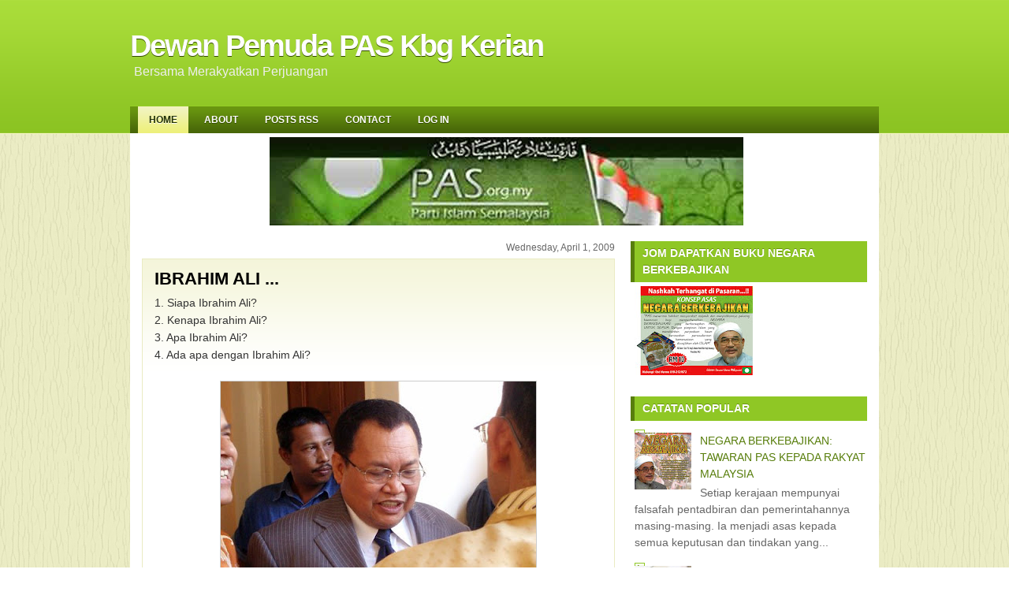

--- FILE ---
content_type: text/html; charset=UTF-8
request_url: https://dp2k3.blogspot.com/2009/04/ibrahim-ali.html
body_size: 12290
content:
<!DOCTYPE html>
<html dir='ltr' xmlns='http://www.w3.org/1999/xhtml' xmlns:b='http://www.google.com/2005/gml/b' xmlns:data='http://www.google.com/2005/gml/data' xmlns:expr='http://www.google.com/2005/gml/expr'>
<head>
<link href='https://www.blogger.com/static/v1/widgets/2944754296-widget_css_bundle.css' rel='stylesheet' type='text/css'/>
<meta content='text/html; charset=UTF-8' http-equiv='Content-Type'/>
<meta content='blogger' name='generator'/>
<link href='https://dp2k3.blogspot.com/favicon.ico' rel='icon' type='image/x-icon'/>
<link href='http://dp2k3.blogspot.com/2009/04/ibrahim-ali.html' rel='canonical'/>
<link rel="alternate" type="application/atom+xml" title="Dewan Pemuda PAS Kbg Kerian - Atom" href="https://dp2k3.blogspot.com/feeds/posts/default" />
<link rel="alternate" type="application/rss+xml" title="Dewan Pemuda PAS Kbg Kerian - RSS" href="https://dp2k3.blogspot.com/feeds/posts/default?alt=rss" />
<link rel="service.post" type="application/atom+xml" title="Dewan Pemuda PAS Kbg Kerian - Atom" href="https://www.blogger.com/feeds/5510332160334509624/posts/default" />

<link rel="alternate" type="application/atom+xml" title="Dewan Pemuda PAS Kbg Kerian - Atom" href="https://dp2k3.blogspot.com/feeds/1705379747521603098/comments/default" />
<!--Can't find substitution for tag [blog.ieCssRetrofitLinks]-->
<link href='https://blogger.googleusercontent.com/img/b/R29vZ2xl/AVvXsEhWNd3xlOXrTJSrcD1L3xRMX2BvJQMkuiEC3rOSKrgOMGT8HSD9e5E0Heiz-3_gcC-zaqj4XKXM22pPoFQpAqdH4nWWLT5VhhJOh0QiTotjbZpWhyphenhyphenyNVHyR2rYVT8ins8p9qom890e1IADA/s400/tun-court4.jpg' rel='image_src'/>
<meta content='http://dp2k3.blogspot.com/2009/04/ibrahim-ali.html' property='og:url'/>
<meta content='IBRAHIM ALI ...' property='og:title'/>
<meta content='1. Siapa Ibrahim Ali? 2. Kenapa Ibrahim Ali? 3. Apa Ibrahim Ali? 4. Ada apa dengan Ibrahim Ali?' property='og:description'/>
<meta content='https://blogger.googleusercontent.com/img/b/R29vZ2xl/AVvXsEhWNd3xlOXrTJSrcD1L3xRMX2BvJQMkuiEC3rOSKrgOMGT8HSD9e5E0Heiz-3_gcC-zaqj4XKXM22pPoFQpAqdH4nWWLT5VhhJOh0QiTotjbZpWhyphenhyphenyNVHyR2rYVT8ins8p9qom890e1IADA/w1200-h630-p-k-no-nu/tun-court4.jpg' property='og:image'/>
<title>Dewan Pemuda PAS Kbg Kerian: IBRAHIM ALI ...</title>
<style id='page-skin-1' type='text/css'><!--
/*
-----------------------------------------------
Blogger Template Style
Name:     Stratie
Website:  http://www.templateparx.com
Date:     January 2010
License:  This free Blogger template is licensed under the Creative Commons Attribution 3.0 License, which permits both personal and commercial use.
However, to satisfy the 'attribution' clause of the license, you are required to keep the footer links intact which provides due credit to its authors. For more specific details about the license, you may visit the URL below:
http://creativecommons.org/licenses/by/3.0/
----------------------------------------------- */
#navbar-iframe {
display: none !important;
}
/* Variable definitions
====================
<Variable name="bgcolor" description="Page Background Color"
type="color" default="#fff">
<Variable name="textcolor" description="Text Color"
type="color" default="#333">
<Variable name="linkcolor" description="Link Color"
type="color" default="#58a">
<Variable name="pagetitlecolor" description="Blog Title Color"
type="color" default="#666">
<Variable name="descriptioncolor" description="Blog Description Color"
type="color" default="#999">
<Variable name="titlecolor" description="Post Title Color"
type="color" default="#c60">
<Variable name="bordercolor" description="Border Color"
type="color" default="#ccc">
<Variable name="sidebarcolor" description="Sidebar Title Color"
type="color" default="#999">
<Variable name="sidebartextcolor" description="Sidebar Text Color"
type="color" default="#666">
<Variable name="visitedlinkcolor" description="Visited Link Color"
type="color" default="#999">
<Variable name="bodyfont" description="Text Font"
type="font" default="normal normal 100% Georgia, Serif">
<Variable name="headerfont" description="Sidebar Title Font"
type="font"
default="normal normal 78% 'Trebuchet MS',Trebuchet,Arial,Verdana,Sans-serif">
<Variable name="pagetitlefont" description="Blog Title Font"
type="font"
default="normal normal 200% Georgia, Serif">
<Variable name="descriptionfont" description="Blog Description Font"
type="font"
default="normal normal 78% 'Trebuchet MS', Trebuchet, Arial, Verdana, Sans-serif">
<Variable name="postfooterfont" description="Post Footer Font"
type="font"
default="normal normal 78% 'Trebuchet MS', Trebuchet, Arial, Verdana, Sans-serif">
<Variable name="startSide" description="Side where text starts in blog language"
type="automatic" default="left">
<Variable name="endSide" description="Side where text ends in blog language"
type="automatic" default="right">
*/
/* Use this with templates/template-twocol.html */
body {
background:url("https://blogger.googleusercontent.com/img/b/R29vZ2xl/AVvXsEistSsa2GiHPGbefRxy6hh5n8KofIQENbri1qJTFei5_9ZZHR9rhfcbMKRhws4LJl2xKEunp95mbqs94nMW_4WJDeZSzaCmlU4ELaAqXJe2zVtQmBqpQu-eu8pUS0HXUuFaTjyk4ck-KQ4C/s1600/background.png") repeat scroll left top transparent;
color:#333333;
font:small arial,helvetica;
margin:-20px 0 0;
text-align:center;
}
a:link {
color:#587E0C;
text-decoration:none;
}
a:visited {
color:#587E0C;
text-decoration:none;
}
a:hover {
color:#333;
text-decoration:underline;
}
a img {
border-width:0;
}
#header-wrapper {
height:190px;
margin-bottom:0;
margin-left:auto;
margin-right:auto;
width:950px;
}
#header-inner {
background-position:center center;
margin-left:auto;
margin-right:auto;
}
#header {
color:#FFFFFF;
text-align:left;
}
#header h1 {
font:bold 38px helvetica,arial;
letter-spacing:-2px;
margin:0;
padding:57px 20px 2px 0;
text-shadow:0 1px 0 #324A01;
text-transform:none;
}
#header a {
color:#FFFFFF;
text-decoration:none;
}
#header a:hover {
color:#FFFFFF;
}
#header .description {
color:#EEEEEE;
font:16px 'arial',Trebuchet,Arial,Verdana,Sans-serif;
letter-spacing:0;
margin:0 5px 5px;
max-width:700px;
padding:0 20px 15px 0;
text-transform:none;
}
#header img {
margin-left:auto;
margin-right:auto;
}
#outer-wrapper {
font:100% arial,helvetica;
margin:0 auto;
text-align:left;
width:950px;
}
#main-wrapper {
float:left;
margin-left:15px;
overflow:hidden;
width:600px;
word-wrap:break-word;
}
#sidebar-wrapper {
float:right;
margin-right:15px;
margin-top:17px;
overflow:hidden;
width:300px;
word-wrap:break-word;
}
h2 {
background:none repeat scroll 0 0 #8FC725;
border-left:5px solid #587E0C;
color:#FFFFFF;
font-family:arial;
font-size:14px;
letter-spacing:0;
margin:0;
padding:5px 0 5px 10px;
text-shadow:0 -1px 0 #6A9412;
text-transform:uppercase;
}
h2.date-header {
background:none repeat scroll 0 0 transparent;
border:medium none;
color:#666666;
font-family:arial;
font-size:12px;
font-weight:normal;
letter-spacing:0;
margin:1.5em 0 0.5em;
padding:0;
text-align:right;
text-shadow:none;
text-transform:none;
}
.post {
background:url("https://blogger.googleusercontent.com/img/b/R29vZ2xl/AVvXsEiTdyC84ZJOpHvTp7kDBmCwkh4uyBh7krXt9KV3zgvTQnQbj76SFmIeRpLV_srgJwXKJyuh0OOGWN14u-NjaxLW3XiPuJDbNoXcz2uqj4dgzkLuUC8ld8krcIb4fvxW6IifFLTCdqU3TbZ-/s1600/post-background.png") repeat-x scroll left top transparent;
border:1px solid #EAEBC3;
margin:0.5em 0 1.5em;
padding:5px 15px 0;
}
.post h3 {
color:#CC6600;
font-size:22px;
font-weight:normal;
line-height:1.4em;
margin:0.25em 0 0;
padding:0 0 4px;
}
.post h3 a, .post h3 a:visited, .post h3 strong {
color:#000000;
display:block;
font-weight:bold;
text-decoration:none;
}
.post h3 strong, .post h3 a:hover {
color:#333333;
}
.post-body {
font-size:14px;
line-height:1.6em;
margin:0 0 0.75em;
}
.post-body blockquote {
line-height:1.3em;
}
.post-footer {
background:none repeat scroll 0 0 #EAEBC3;
border-top:1px solid #587E0C;
color:#666666;
font-family:arial;
font-size:12px;
letter-spacing:0;
margin:0.75em 0;
padding:5px;
text-transform:none;
}
.comment-link {
margin-left:0.6em;
}
.post img, table.tr-caption-container {
border:1px solid #CCCCCC;
padding:0;
}
.tr-caption-container img {
border:medium none;
padding:0;
}
.post blockquote {
font-family:georgia;
font-style:italic;
margin:1em 20px;
}
.post blockquote p {
margin:0.75em 0;
}
#comments h4 {
color:#666666;
font-size:14px;
font-weight:bold;
letter-spacing:0;
line-height:1.4em;
margin:1em 0;
text-transform:none;
}
#comments-block {
line-height:1.6em;
margin:1em 0 1.5em;
}
#comments-block .comment-author {
-moz-background-inline-policy:continuous;
background:none repeat scroll 0 0 #E8DEC4;
border:1px solid #E8DEC4;
font-size:15px;
font-weight:normal;
margin-right:20px;
padding:5px;
}
#comments .blogger-comment-icon, .blogger-comment-icon {
-moz-background-inline-policy:continuous;
background:none repeat scroll 0 0 #E8DEC4;
border-color:#E8DEC4;
border-style:solid;
border-width:2px 1px 1px;
line-height:16px;
padding:5px;
}
#comments-block .comment-body {
border-left:1px solid #E8DEC4;
border-right:1px solid #E8DEC4;
margin-left:0;
margin-right:20px;
padding:7px;
}
#comments-block .comment-footer {
border-bottom:1px solid #E8DEC4;
border-left:1px solid #E8DEC4;
border-right:1px solid #E8DEC4;
font-size:11px;
line-height:1.4em;
margin:-0.25em 20px 2em 0;
padding:5px;
text-transform:none;
}
#comments-block .comment-body p {
margin:0 0 0.75em;
}
.deleted-comment {
color:gray;
font-style:italic;
}
#blog-pager-newer-link {
float:left;
}
#blog-pager-older-link {
float:right;
}
#blog-pager {
text-align:center;
}
.feed-links {
clear:both;
line-height:2.5em;
}
.sidebar {
color:#666666;
font-size:14px;
line-height:1.5em;
}
.sidebar ul {
list-style:none outside none;
margin:0;
padding:0;
}
.sidebar li {
background:url("https://blogger.googleusercontent.com/img/b/R29vZ2xl/AVvXsEgfEO6YDATed4pJ5uk46dBXiD455X4lYKbD4_XMtzX9zECvFhqM78tZ5c5mm1xD__Ti-7eH_xgbhF_L7444FHyj96iQmdt1tzkzY3iRzVhBsBqsCvFNNn0A2EKDstW1aAc5-f3nTNJaXfRq/s1600/bullet.gif") no-repeat scroll left top #FFFFFF;
line-height:1.5em;
margin:0;
padding:0 0 0.25em 19px;
}
.sidebar .widget, .main .widget {
margin:0 0 1.5em;
}
.main .Blog {
border-bottom-width:0;
}
.profile-img {
border:1px solid #CCCCCC;
float:left;
margin:0 5px 5px 0;
padding:4px;
}
.profile-data {
color:#999999;
font:bold 78%/1.6em 'Trebuchet MS',Trebuchet,Arial,Verdana,Sans-serif;
letter-spacing:0.1em;
margin:0;
text-transform:uppercase;
}
.profile-datablock {
margin:0.5em 0;
}
.profile-textblock {
line-height:1.6em;
margin:0.5em 0;
}
.profile-link {
font:78% 'Trebuchet MS',Trebuchet,Arial,Verdana,Sans-serif;
letter-spacing:0.1em;
text-transform:uppercase;
}
#wrapper-bg {
background:url("https://blogger.googleusercontent.com/img/b/R29vZ2xl/AVvXsEgoAdKsu3-xdxOI_cQJDprl8LLbBdcKNKNvgR0svpPg46cR49e7SuoZ-KMFMZjc7ilaR_Fw8W-dPbFjkG5ph7pnI7uoKahHc22xoG2x4SyHy18VZAGrf0wTorVIWaATJjY7ChlxDUeF8EM6/s1600/wrapper-background.png") repeat-x scroll left top transparent;
}
#content-wrapper {
background:none repeat scroll 0 0 #FFFFFF;
}
.topright {
margin:32px 0 0;
text-align:right;
}
.topright a {
color:#4B6B09;
font-family:Arial,Helvetica,sans-serif;
font-size:11px;
font-weight:bold;
text-decoration:none;
text-shadow:0 1px 0 #CEF67A;
text-transform:uppercase;
vertical-align:top;
}
.navcontainer {
background:url("https://blogger.googleusercontent.com/img/b/R29vZ2xl/AVvXsEgSMuZasJ9kM6KC5Z0Zb4K5HKDz0dTZwm1QbPWIJ-CNetr06JYr0jJiRdPC3XUIIUhDvreRMtHawW-mcmi8jdjvm9CQ5_r3YAOo57wCuk-FjjBdz1bcOprYCkigv76vkDlKSxoeg7Bkld-C/s1600/nav-background.png") repeat-x scroll left top transparent;
border-top:1px solid #95CF26;
height:34px;
margin-top:-36px;
padding:0 0 0 10px;
}
#nav {
height:34px;
}
#nav, #nav ul {
line-height:1;
list-style:none outside none;
margin:0;
padding:0;
}
#nav {
margin-bottom:1px;
}
#nav ul {
float:left;
list-style:none outside none;
margin:0;
padding:0;
}
#nav li {
float:left;
list-style:none outside none;
margin:0;
padding:0;
}
#nav ul li {
list-style:none outside none;
margin:0;
padding:0;
}
#nav li a, #nav li a:link {
color:#FFFFFF;
display:block;
font-size:12px;
font-weight:bold;
margin:0 6px 0 0;
padding:11px 14px;
text-decoration:none;
text-shadow:0 1px 0 #324A01;
text-transform:uppercase;
}
#nav li a:hover, #nav li a:active {
background:url("https://blogger.googleusercontent.com/img/b/R29vZ2xl/AVvXsEj1aMnCo9AHj2__56B0YuMsQuWPN4wQr_XvAXUyTV_dnHnJMEhoj3w-tehsDUlC9f4piX2PjS2erURgo6br9a3CNfMHd_hhak3Hvf7S4xCAWfqlSook5qc3UektX76i1xLXPxvysxwHNt6o/s1600/nav-hover.png") repeat-x scroll left top transparent;
color:#223200;
display:block;
text-decoration:none;
text-shadow:0 1px 0 #FFFFFF;
}
#nav li.current-cat a {
background:url("https://blogger.googleusercontent.com/img/b/R29vZ2xl/AVvXsEj1aMnCo9AHj2__56B0YuMsQuWPN4wQr_XvAXUyTV_dnHnJMEhoj3w-tehsDUlC9f4piX2PjS2erURgo6br9a3CNfMHd_hhak3Hvf7S4xCAWfqlSook5qc3UektX76i1xLXPxvysxwHNt6o/s1600/nav-hover.png") repeat-x scroll left top transparent;
color:#223200;
text-shadow:0 1px 0 #FFFFFF;
}
#nav li:hover, #nav li.sfhover {
position:static;
}
.widget-content {
padding-left:5px;
padding-top:5px;
}
#footer {
background:none repeat scroll 0 0 #5C830D;
color:#FFFFFF;
font-size:13px;
padding:22px;
text-align:center;
}
#footer {
background:none repeat scroll 0 0 #5C830D;
color:#FFFFFF;
font-size:12px;
margin-bottom:10px;
padding:9px;
text-align:center;
}
#footer a {
color:#FFFFFF;
}
#footer a:hover {
text-decoration:none;
}
#footer2 {
color:#809752;
font-size:11px;
padding:10px;
text-align:center;
}
#footer2 a {
color:#809752;
text-decoration:none;
}

--></style>
<link href='https://www.blogger.com/dyn-css/authorization.css?targetBlogID=5510332160334509624&amp;zx=e505ea5d-05d5-47c6-8ffd-f68f31ab7775' media='none' onload='if(media!=&#39;all&#39;)media=&#39;all&#39;' rel='stylesheet'/><noscript><link href='https://www.blogger.com/dyn-css/authorization.css?targetBlogID=5510332160334509624&amp;zx=e505ea5d-05d5-47c6-8ffd-f68f31ab7775' rel='stylesheet'/></noscript>
<meta name='google-adsense-platform-account' content='ca-host-pub-1556223355139109'/>
<meta name='google-adsense-platform-domain' content='blogspot.com'/>

</head>
<body>
<div class='navbar section' id='navbar'><div class='widget Navbar' data-version='1' id='Navbar1'><script type="text/javascript">
    function setAttributeOnload(object, attribute, val) {
      if(window.addEventListener) {
        window.addEventListener('load',
          function(){ object[attribute] = val; }, false);
      } else {
        window.attachEvent('onload', function(){ object[attribute] = val; });
      }
    }
  </script>
<div id="navbar-iframe-container"></div>
<script type="text/javascript" src="https://apis.google.com/js/platform.js"></script>
<script type="text/javascript">
      gapi.load("gapi.iframes:gapi.iframes.style.bubble", function() {
        if (gapi.iframes && gapi.iframes.getContext) {
          gapi.iframes.getContext().openChild({
              url: 'https://www.blogger.com/navbar/5510332160334509624?po\x3d1705379747521603098\x26origin\x3dhttps://dp2k3.blogspot.com',
              where: document.getElementById("navbar-iframe-container"),
              id: "navbar-iframe"
          });
        }
      });
    </script><script type="text/javascript">
(function() {
var script = document.createElement('script');
script.type = 'text/javascript';
script.src = '//pagead2.googlesyndication.com/pagead/js/google_top_exp.js';
var head = document.getElementsByTagName('head')[0];
if (head) {
head.appendChild(script);
}})();
</script>
</div></div>
<div id='wrapper-bg'>
<div id='outer-wrapper'><div id='wrap2'>
<!-- skip links for text browsers -->
<span id='skiplinks' style='display:none;'>
<a href='#main'>skip to main </a> |
      <a href='#sidebar'>skip to sidebar</a>
</span>
<div id='header-wrapper'>
<div class='header section' id='header'><div class='widget Header' data-version='1' id='Header1'>
<div id='header-inner'>
<div class='titlewrapper'>
<h1 class='title'>
<a href='https://dp2k3.blogspot.com/'>
Dewan Pemuda PAS Kbg Kerian
</a>
</h1>
</div>
<div class='descriptionwrapper'>
<p class='description'><span>Bersama Merakyatkan Perjuangan</span></p>
</div>
</div>
</div></div>
</div>
<div class='navcontainer'>
<ul id='nav'>
<li class='current-cat'><a Title='Home' href='https://dp2k3.blogspot.com/'>Home</a></li>
<li><a href=''>About</a></li>
<li><a href='https://dp2k3.blogspot.com/feeds/posts/default'>Posts RSS</a>
</li>
<li><a href='mailto:#'>Contact</a></li>
<li><a href="//www.blogger.com/home" title="Log In">Log In</a></li>
</ul>
</div>
<div id='content-wrapper'>
<div id='crosscol-wrapper' style='text-align:center'>
<div class='crosscol section' id='crosscol'><div class='widget Image' data-version='1' id='Image1'>
<div class='widget-content'>
<img alt='' height='112' id='Image1_img' src='https://blogger.googleusercontent.com/img/b/R29vZ2xl/AVvXsEi6OkuTwwBorgUgggWJFh-Q6OV7qlI4n1RfGoC8UyQSrSiXjhorr9PlPP9cZo9yho-z27oYP9imM2jc2uJMsY9-p-nGL6utliFM6N9DaasxqIdulPpWqLZvw2Sh8fame5V0z3h1fPTAthtR/s950/Untitled-1.jpg' width='601'/>
<br/>
</div>
<div class='clear'></div>
</div></div>
</div>
<div id='main-wrapper'>
<div class='main section' id='main'><div class='widget Blog' data-version='1' id='Blog1'>
<div class='blog-posts hfeed'>
<!--Can't find substitution for tag [defaultAdStart]-->
<h2 class='date-header'>Wednesday, April 1, 2009</h2>
<div class='post hentry uncustomized-post-template'>
<a name='1705379747521603098'></a>
<h3 class='post-title entry-title'>
<a href='https://dp2k3.blogspot.com/2009/04/ibrahim-ali.html'>IBRAHIM ALI ...</a>
</h3>
<div class='post-header-line-1'></div>
<div class='post-body entry-content'>
1. Siapa Ibrahim Ali?<br />2. Kenapa Ibrahim Ali?<br />3. Apa Ibrahim Ali?<br />4. Ada apa dengan Ibrahim Ali?<br /><br /><div style="text-align: center;"><a href="https://blogger.googleusercontent.com/img/b/R29vZ2xl/AVvXsEhWNd3xlOXrTJSrcD1L3xRMX2BvJQMkuiEC3rOSKrgOMGT8HSD9e5E0Heiz-3_gcC-zaqj4XKXM22pPoFQpAqdH4nWWLT5VhhJOh0QiTotjbZpWhyphenhyphenyNVHyR2rYVT8ins8p9qom890e1IADA/s1600-h/tun-court4.jpg" onblur="try {parent.deselectBloggerImageGracefully();} catch(e) {}"><img alt="" border="0" id="BLOGGER_PHOTO_ID_5319624830777884578" src="https://blogger.googleusercontent.com/img/b/R29vZ2xl/AVvXsEhWNd3xlOXrTJSrcD1L3xRMX2BvJQMkuiEC3rOSKrgOMGT8HSD9e5E0Heiz-3_gcC-zaqj4XKXM22pPoFQpAqdH4nWWLT5VhhJOh0QiTotjbZpWhyphenhyphenyNVHyR2rYVT8ins8p9qom890e1IADA/s400/tun-court4.jpg" style="cursor: pointer; width: 400px; height: 300px;" /></a><br /></div>
<div style='clear: both;'></div>
</div>
<div class='post-footer'>
<div class='post-footer-line post-footer-line-1'>
<span class='post-author vcard'>
Nukilan dari :
<span class='fn'>.</span>
</span>
<span class='post-timestamp'>
pada
<a class='timestamp-link' href='https://dp2k3.blogspot.com/2009/04/ibrahim-ali.html' rel='bookmark' title='permanent link'><abbr class='published' title='2009-04-01T00:38:00-07:00'>12:38&#8239;AM</abbr></a>
</span>
<span class='reaction-buttons'>
</span>
<span class='star-ratings'>
</span>
<span class='post-comment-link'>
</span>
<span class='post-backlinks post-comment-link'>
</span>
<span class='post-icons'>
<span class='item-control blog-admin pid-1049387791'>
<a href='https://www.blogger.com/post-edit.g?blogID=5510332160334509624&postID=1705379747521603098&from=pencil' title='Edit Post'>
<img alt="" class="icon-action" height="18" src="//www.blogger.com/img/icon18_edit_allbkg.gif" width="18">
</a>
</span>
</span>
</div>
<div class='post-footer-line post-footer-line-2'>
<span class='post-labels'>
Label:
<a href='https://dp2k3.blogspot.com/search/label/derhaka' rel='tag'>derhaka</a>,
<a href='https://dp2k3.blogspot.com/search/label/ibrahim%20ali' rel='tag'>ibrahim ali</a>,
<a href='https://dp2k3.blogspot.com/search/label/PAS' rel='tag'>PAS</a>
</span>
</div>
<div class='post-footer-line post-footer-line-3'>
<span class='post-location'>
</span>
</div>
</div>
</div>
<div class='comments' id='comments'>
<a name='comments'></a>
<h4>
0
pendapat:
        
</h4>
<dl class='avatar-comment-indent' id='comments-block'>
</dl>
<p class='comment-footer'>
<a href='https://www.blogger.com/comment/fullpage/post/5510332160334509624/1705379747521603098' onclick=''>Post a Comment</a>
</p>
<div id='backlinks-container'>
<div id='Blog1_backlinks-container'>
</div>
</div>
</div>
<!--Can't find substitution for tag [adEnd]-->
</div>
<div class='blog-pager' id='blog-pager'>
<span id='blog-pager-newer-link'>
<a class='blog-pager-newer-link' href='https://dp2k3.blogspot.com/2009/04/kami-bersama-mu.html' id='Blog1_blog-pager-newer-link' title='Newer Post'>Newer Post</a>
</span>
<span id='blog-pager-older-link'>
<a class='blog-pager-older-link' href='https://dp2k3.blogspot.com/2009/03/mesyuarat-agung-pemuda-pas-kawasan-kali.html' id='Blog1_blog-pager-older-link' title='Older Post'>Older Post</a>
</span>
<a class='home-link' href='https://dp2k3.blogspot.com/'>Home</a>
</div>
<div class='clear'></div>
</div></div>
</div>
<div id='sidebar-wrapper'>
<div class='sidebar section' id='sidebar'><div class='widget Image' data-version='1' id='Image2'>
<h2>jom dapatkan buku negara berkebajikan</h2>
<div class='widget-content'>
<img alt='jom dapatkan buku negara berkebajikan' height='113' id='Image2_img' src='https://blogger.googleusercontent.com/img/b/R29vZ2xl/AVvXsEhJIKZ2RAYTFBvdLYJdPzpEJn95uu8GYBJfrvJpCNcLLWYem0mtBSLQ_28zyoB26lhJpmA8i7xjtphbzypU5zAGmDX0XSq8gTgr1mEU2ehtp1iRmZfoIsdnMDcZGeF8gc9LnpVPch4dqFR-/s150/negara+berkebajikan+1.jpg' width='150'/>
<br/>
</div>
<div class='clear'></div>
</div><div class='widget PopularPosts' data-version='1' id='PopularPosts1'>
<h2>Catatan Popular</h2>
<div class='widget-content popular-posts'>
<ul>
<li>
<div class='item-content'>
<div class='item-thumbnail'>
<a href='https://dp2k3.blogspot.com/2011/08/negara-berkebajikan-tawaran-pas-kepada.html' target='_blank'>
<img alt='' border='0' src='https://blogger.googleusercontent.com/img/b/R29vZ2xl/AVvXsEjLlZUBAeaU47SnB9JzKXL0zE71QPvX5ibkJr1dFIz_-qy02o25MgAzPmmWg70Vpmugo87EiOj27e221A2ZktUFpblYl4kp0mx_B1tLovZ2hAJmBIGpRTWwLr-B9HY2wYRjNTBa4zV9uhEI/w72-h72-p-k-no-nu/bk_ngrkebajikan_02.jpg'/>
</a>
</div>
<div class='item-title'><a href='https://dp2k3.blogspot.com/2011/08/negara-berkebajikan-tawaran-pas-kepada.html'>NEGARA BERKEBAJIKAN: TAWARAN PAS KEPADA RAKYAT MALAYSIA</a></div>
<div class='item-snippet'> Setiap kerajaan mempunyai falsafah pentadbiran dan pemerintahannya masing-masing. Ia menjadi asas kepada semua keputusan dan tindakan yang...</div>
</div>
<div style='clear: both;'></div>
</li>
<li>
<div class='item-content'>
<div class='item-thumbnail'>
<a href='https://dp2k3.blogspot.com/2011/06/menjawab-kekeliruan-umno-terhadap.html' target='_blank'>
<img alt='' border='0' src='https://blogger.googleusercontent.com/img/b/R29vZ2xl/AVvXsEi0EPa0ikHWRMFEpquqVgHLGMLIj2OtyAoHW0YmpHECLz702DSAUdmOSHtlkbeqTaSEQ2QUF4bcHKSH18UcQp85O0fQkIDhVLhy-w842p4Woa249jKcnRSN4qeCOIs6su7rimOxx-bH9m37/w72-h72-p-k-no-nu/tok+guru.jpg'/>
</a>
</div>
<div class='item-title'><a href='https://dp2k3.blogspot.com/2011/06/menjawab-kekeliruan-umno-terhadap.html'>Menjawab kekeliruan UMNO terhadap perjuangan PAS</a></div>
<div class='item-snippet'>Sesungguhnya Umno menyambung kerja Inggeris, sebab itu mudah bagi dia untuk mempengaruhi rakyat yang sekian lama terdidik secara sekular. Ki...</div>
</div>
<div style='clear: both;'></div>
</li>
<li>
<div class='item-content'>
<div class='item-title'><a href='https://dp2k3.blogspot.com/2011/07/10-soalan-untuk-ketua-polis-negara.html'>10 soalan untuk ketua polis negara</a></div>
<div class='item-snippet'>1.       Nyatakan akta mana yang membolehkan polis menangkap orang yang memakai baju kuning BERSIH. 2.       Apakah ciri-ciri subversif yang...</div>
</div>
<div style='clear: both;'></div>
</li>
<li>
<div class='item-content'>
<div class='item-thumbnail'>
<a href='https://dp2k3.blogspot.com/2009/10/sejadah-berdiri-hahaha.html' target='_blank'>
<img alt='' border='0' src='https://blogger.googleusercontent.com/img/b/R29vZ2xl/AVvXsEhHQpEej-1CrS_f7CzE-TCgProC9yYGoUaidxTEIn9hiKKXFIKVmhEs31L1DhyphenhyphenbRjVRcxvL_Ds8vpquL8fPPaF0-Ry6bGo3QPKXd8ZyFu9yN_sZLOL7MRIBshsouOhLVdPCrHXoA6JEd1sL/w72-h72-p-k-no-nu/berdiri.jpg'/>
</a>
</div>
<div class='item-title'><a href='https://dp2k3.blogspot.com/2009/10/sejadah-berdiri-hahaha.html'>SEJADAH BERDIRI? HAHAHA...</a></div>
<div class='item-snippet'>Diubahsuai dari artikel asal - laman blog Ust. Zaharuddin Abd Rahman Aneh sungguh mentaliti orang melayu. Kalau dulu, telaga hikmat, cincin ...</div>
</div>
<div style='clear: both;'></div>
</li>
<li>
<div class='item-content'>
<div class='item-thumbnail'>
<a href='https://dp2k3.blogspot.com/2011/07/8-tuntutan-bersih-20.html' target='_blank'>
<img alt='' border='0' src='https://blogger.googleusercontent.com/img/b/R29vZ2xl/AVvXsEibNg_eL6YBu3KCoKQ4xXWUl1Misqs5mnaniF7T1jWdKonxTzSYFeyoXdeB5FwcYklxXZdkoatRCN1FpG8YBWBS_42UaTZjWjPpn3XJVVlzKysR7PqQcgRkj8KeSnsyY4UaLfLqNzGHXTbR/w72-h72-p-k-no-nu/bersih.jpg'/>
</a>
</div>
<div class='item-title'><a href='https://dp2k3.blogspot.com/2011/07/8-tuntutan-bersih-20.html'>8 Tuntutan BERSIH 2.0</a></div>
<div class='item-snippet'>Tuntutan Segera Perhimpunan BERSIH 2.0 1. Bersihkan senarai undi &#8226; Senarai undi harus dibersihkan dengan segera untuk menyingkirkan &#8216;pengund...</div>
</div>
<div style='clear: both;'></div>
</li>
<li>
<div class='item-content'>
<div class='item-title'><a href='https://dp2k3.blogspot.com/2009/10/pemikiran-yang-kuno-dalam-bajet-2010.html'>PEMIKIRAN YANG KUNO DALAM BAJET 2010</a></div>
<div class='item-snippet'>Naskhah belanjawan yang &#8216;disembunyikan&#8217; sehingga bacaan kali pertama jam 4 petang, Jumaat, 23 Oktober 2009 dilihat sebagai bajet paling temp...</div>
</div>
<div style='clear: both;'></div>
</li>
<li>
<div class='item-content'>
<div class='item-thumbnail'>
<a href='https://dp2k3.blogspot.com/2009/10/harapan-bajet-2010.html' target='_blank'>
<img alt='' border='0' src='https://blogger.googleusercontent.com/img/b/R29vZ2xl/AVvXsEiNJlxiQVppPQycZqjA9gifJlVhJG4DtlRpZm41runCEFZLX0gg01EfT_9MxiZCZAwtjkMdhr_BRd1gYR6lbMGAyp4FOVbqJ733_rcvkbAUpR8XM744GVnlot_bAVnbgyYHLkIma7YJtM1q/w72-h72-p-k-no-nu/bajet_5.jpg'/>
</a>
</div>
<div class='item-title'><a href='https://dp2k3.blogspot.com/2009/10/harapan-bajet-2010.html'>HARAPAN BAJET 2010</a></div>
<div class='item-snippet'>   KUALA LUMPUR: Bajet sulung Datuk Seri Najib Razak yang akan dibentangkan di Dewan Rakyat hari ini, dijangka menggariskan beberapa strateg...</div>
</div>
<div style='clear: both;'></div>
</li>
<li>
<div class='item-content'>
<div class='item-title'><a href='https://dp2k3.blogspot.com/2009/09/perutusan-eidulfitri-1430-dppnk.html'>Perutusan Eidulfitri 1430 DPPNK</a></div>
<div class='item-snippet'>Dengan nama Allah Yang Maha Pemurah lagi Maha Mengasihani Assalamualaikum warahmatullahi wabarakatuh.. Allahuakbar, allahuakbar, allahuakbar...</div>
</div>
<div style='clear: both;'></div>
</li>
<li>
<div class='item-content'>
<div class='item-title'><a href='https://dp2k3.blogspot.com/2009/02/sejarah-derhaka-umno.html'>SEJARAH DERHAKA UMNO</a></div>
<div class='item-snippet'>Bismillahirrahmanirrahim... Sehari dua ini, telinga kita dibingitkan dengan isu derhaka yang dimainkan oleh media. Terutamanya Tv3, RTM ...</div>
</div>
<div style='clear: both;'></div>
</li>
<li>
<div class='item-content'>
<div class='item-thumbnail'>
<a href='https://dp2k3.blogspot.com/2009/04/alhamdulillah.html' target='_blank'>
<img alt='' border='0' src='https://blogger.googleusercontent.com/img/b/R29vZ2xl/AVvXsEiBDcUTt9kMLakfGDbMbYEcO7sY-RBnRfTM2rkxZ0X1z9jcFQYkudUXyjUFxBR6MwqlkeMeLChwty0V34Tv6O0EdFDdMUsuDUq6xPanOY7IYyQF_NRdyDZYGyrxTQ720sZvYdSGZit7cqCq/w72-h72-p-k-no-nu/Nizar+menang.jpg'/>
</a>
</div>
<div class='item-title'><a href='https://dp2k3.blogspot.com/2009/04/alhamdulillah.html'>ALHAMDULILLAH..</a></div>
<div class='item-snippet'>Suara rakyat, suara keramat Semalam.. TV9 tengah &#39;galak&#39; menyiarkan rancangan Hujah. Ingatkan nak ulas isu PRK di 2 Bukit dan 1 Bata...</div>
</div>
<div style='clear: both;'></div>
</li>
</ul>
<div class='clear'></div>
</div>
</div><div class='widget Followers' data-version='1' id='Followers1'>
<h2 class='title'>Followers</h2>
<div class='widget-content'>
<div id='Followers1-wrapper'>
<div style='margin-right:2px;'>
<div><script type="text/javascript" src="https://apis.google.com/js/platform.js"></script>
<div id="followers-iframe-container"></div>
<script type="text/javascript">
    window.followersIframe = null;
    function followersIframeOpen(url) {
      gapi.load("gapi.iframes", function() {
        if (gapi.iframes && gapi.iframes.getContext) {
          window.followersIframe = gapi.iframes.getContext().openChild({
            url: url,
            where: document.getElementById("followers-iframe-container"),
            messageHandlersFilter: gapi.iframes.CROSS_ORIGIN_IFRAMES_FILTER,
            messageHandlers: {
              '_ready': function(obj) {
                window.followersIframe.getIframeEl().height = obj.height;
              },
              'reset': function() {
                window.followersIframe.close();
                followersIframeOpen("https://www.blogger.com/followers/frame/5510332160334509624?colors\x3dCgt0cmFuc3BhcmVudBILdHJhbnNwYXJlbnQaByM2NjY2NjYiByM1NTg4YWEqByNmZmZmZmYyByNjYzY2MDA6ByM2NjY2NjZCByM1NTg4YWFKByM5OTk5OTlSByM1NTg4YWFaC3RyYW5zcGFyZW50\x26pageSize\x3d21\x26hl\x3den-US\x26origin\x3dhttps://dp2k3.blogspot.com");
              },
              'open': function(url) {
                window.followersIframe.close();
                followersIframeOpen(url);
              }
            }
          });
        }
      });
    }
    followersIframeOpen("https://www.blogger.com/followers/frame/5510332160334509624?colors\x3dCgt0cmFuc3BhcmVudBILdHJhbnNwYXJlbnQaByM2NjY2NjYiByM1NTg4YWEqByNmZmZmZmYyByNjYzY2MDA6ByM2NjY2NjZCByM1NTg4YWFKByM5OTk5OTlSByM1NTg4YWFaC3RyYW5zcGFyZW50\x26pageSize\x3d21\x26hl\x3den-US\x26origin\x3dhttps://dp2k3.blogspot.com");
  </script></div>
</div>
</div>
<div class='clear'></div>
</div>
</div><div class='widget BlogArchive' data-version='1' id='BlogArchive1'>
<h2>Blog Archive</h2>
<div class='widget-content'>
<div id='ArchiveList'>
<div id='BlogArchive1_ArchiveList'>
<ul>
<li class='archivedate collapsed'>
<a class='toggle' href='javascript:void(0)'>
<span class='zippy'>

        &#9658;&#160;
      
</span>
</a>
<a class='post-count-link' href='https://dp2k3.blogspot.com/2011/'>2011</a>
<span class='post-count' dir='ltr'>(4)</span>
<ul>
<li class='archivedate collapsed'>
<a class='toggle' href='javascript:void(0)'>
<span class='zippy'>

        &#9658;&#160;
      
</span>
</a>
<a class='post-count-link' href='https://dp2k3.blogspot.com/2011/08/'>August</a>
<span class='post-count' dir='ltr'>(1)</span>
</li>
</ul>
<ul>
<li class='archivedate collapsed'>
<a class='toggle' href='javascript:void(0)'>
<span class='zippy'>

        &#9658;&#160;
      
</span>
</a>
<a class='post-count-link' href='https://dp2k3.blogspot.com/2011/07/'>July</a>
<span class='post-count' dir='ltr'>(2)</span>
</li>
</ul>
<ul>
<li class='archivedate collapsed'>
<a class='toggle' href='javascript:void(0)'>
<span class='zippy'>

        &#9658;&#160;
      
</span>
</a>
<a class='post-count-link' href='https://dp2k3.blogspot.com/2011/06/'>June</a>
<span class='post-count' dir='ltr'>(1)</span>
</li>
</ul>
</li>
</ul>
<ul>
<li class='archivedate expanded'>
<a class='toggle' href='javascript:void(0)'>
<span class='zippy toggle-open'>

        &#9660;&#160;
      
</span>
</a>
<a class='post-count-link' href='https://dp2k3.blogspot.com/2009/'>2009</a>
<span class='post-count' dir='ltr'>(21)</span>
<ul>
<li class='archivedate collapsed'>
<a class='toggle' href='javascript:void(0)'>
<span class='zippy'>

        &#9658;&#160;
      
</span>
</a>
<a class='post-count-link' href='https://dp2k3.blogspot.com/2009/10/'>October</a>
<span class='post-count' dir='ltr'>(4)</span>
</li>
</ul>
<ul>
<li class='archivedate collapsed'>
<a class='toggle' href='javascript:void(0)'>
<span class='zippy'>

        &#9658;&#160;
      
</span>
</a>
<a class='post-count-link' href='https://dp2k3.blogspot.com/2009/09/'>September</a>
<span class='post-count' dir='ltr'>(2)</span>
</li>
</ul>
<ul>
<li class='archivedate expanded'>
<a class='toggle' href='javascript:void(0)'>
<span class='zippy toggle-open'>

        &#9660;&#160;
      
</span>
</a>
<a class='post-count-link' href='https://dp2k3.blogspot.com/2009/04/'>April</a>
<span class='post-count' dir='ltr'>(5)</span>
<ul class='posts'>
<li><a href='https://dp2k3.blogspot.com/2009/04/alhamdulillah.html'>ALHAMDULILLAH..</a></li>
<li><a href='https://dp2k3.blogspot.com/2009/04/wanita-pertama-negara.html'>WANITA PERTAMA NEGARA?</a></li>
<li><a href='https://dp2k3.blogspot.com/2009/04/bukit-selambau-satu-anaisa.html'>BUKIT SELAMBAU :- SATU ANALISIS</a></li>
<li><a href='https://dp2k3.blogspot.com/2009/04/kami-bersama-mu.html'>KAMI BERSAMA MU</a></li>
<li><a href='https://dp2k3.blogspot.com/2009/04/ibrahim-ali.html'>IBRAHIM ALI ...</a></li>
</ul>
</li>
</ul>
<ul>
<li class='archivedate collapsed'>
<a class='toggle' href='javascript:void(0)'>
<span class='zippy'>

        &#9658;&#160;
      
</span>
</a>
<a class='post-count-link' href='https://dp2k3.blogspot.com/2009/03/'>March</a>
<span class='post-count' dir='ltr'>(6)</span>
</li>
</ul>
<ul>
<li class='archivedate collapsed'>
<a class='toggle' href='javascript:void(0)'>
<span class='zippy'>

        &#9658;&#160;
      
</span>
</a>
<a class='post-count-link' href='https://dp2k3.blogspot.com/2009/02/'>February</a>
<span class='post-count' dir='ltr'>(1)</span>
</li>
</ul>
<ul>
<li class='archivedate collapsed'>
<a class='toggle' href='javascript:void(0)'>
<span class='zippy'>

        &#9658;&#160;
      
</span>
</a>
<a class='post-count-link' href='https://dp2k3.blogspot.com/2009/01/'>January</a>
<span class='post-count' dir='ltr'>(3)</span>
</li>
</ul>
</li>
</ul>
<ul>
<li class='archivedate collapsed'>
<a class='toggle' href='javascript:void(0)'>
<span class='zippy'>

        &#9658;&#160;
      
</span>
</a>
<a class='post-count-link' href='https://dp2k3.blogspot.com/2008/'>2008</a>
<span class='post-count' dir='ltr'>(22)</span>
<ul>
<li class='archivedate collapsed'>
<a class='toggle' href='javascript:void(0)'>
<span class='zippy'>

        &#9658;&#160;
      
</span>
</a>
<a class='post-count-link' href='https://dp2k3.blogspot.com/2008/08/'>August</a>
<span class='post-count' dir='ltr'>(7)</span>
</li>
</ul>
<ul>
<li class='archivedate collapsed'>
<a class='toggle' href='javascript:void(0)'>
<span class='zippy'>

        &#9658;&#160;
      
</span>
</a>
<a class='post-count-link' href='https://dp2k3.blogspot.com/2008/07/'>July</a>
<span class='post-count' dir='ltr'>(12)</span>
</li>
</ul>
<ul>
<li class='archivedate collapsed'>
<a class='toggle' href='javascript:void(0)'>
<span class='zippy'>

        &#9658;&#160;
      
</span>
</a>
<a class='post-count-link' href='https://dp2k3.blogspot.com/2008/02/'>February</a>
<span class='post-count' dir='ltr'>(1)</span>
</li>
</ul>
<ul>
<li class='archivedate collapsed'>
<a class='toggle' href='javascript:void(0)'>
<span class='zippy'>

        &#9658;&#160;
      
</span>
</a>
<a class='post-count-link' href='https://dp2k3.blogspot.com/2008/01/'>January</a>
<span class='post-count' dir='ltr'>(2)</span>
</li>
</ul>
</li>
</ul>
</div>
</div>
<div class='clear'></div>
</div>
</div><div class='widget HTML' data-version='1' id='HTML2'>
<h2 class='title'>BICARA UMMAH</h2>
<div class='widget-content'>
<!-- Begin ShoutMix - http://www.shoutmix.com -->
<iframe scrolling="auto" width="160" frameborder="0" src="http://www4.shoutmix.com/?dppkk1" height="400" title="dppkk1">
<a href="http://www4.shoutmix.com/?dppkk1">View shoutbox</a>
</iframe>
<br/><a href="http://www.shoutmix.com" title="Get your own free shoutbox chat widget at ShoutMix!">Free chat widget @ ShoutMix</a><br/>
<!-- End ShoutMix -->
</div>
<div class='clear'></div>
</div><div class='widget LinkList' data-version='1' id='LinkList2'>
<h2>DAPATKAN BERITA-BERITA TERKINI DI:</h2>
<div class='widget-content'>
<ul>
<li><a href='http://www.klpos.com/index.php'>Akhbar KL-POS</a></li>
<li><a href='http://harakahdaily.net/'>Harakah Daily</a></li>
<li><a href='http://www.malaysiakini.com/bm/'>Malaysiakini</a></li>
<li><a href='http://www.tranungkite.net/v11/'>Tranungkite</a></li>
</ul>
<div class='clear'></div>
</div>
</div><div class='widget LinkList' data-version='1' id='LinkList1'>
<h2>PEMUDA PAS KAWASAN</h2>
<div class='widget-content'>
<ul>
<li><a href='http://dpparau.blogspot.com/'>Pemuda PAS Arau</a></li>
<li><a href='http://www.pemudabukitkatil.blogspot.com/'>Pemuda PAS Bukit Katil</a></li>
<li><a href='http://www.pemudapasdemit.blogspot.com/'>Pemuda PAS Demit</a></li>
<li><a href='http://www.dppgelangpatah.blogspot.com/'>Pemuda PAS Gelang Patah</a></li>
<li><a href='http://dppkelantan.pas.org.my/'>Pemuda PAS Kelantan</a></li>
<li><a href='http://www.dppkk.org/index.php'>Pemuda PAS Kemaman</a></li>
<li><a href='http://dppkluang.blogspot.com/'>Pemuda PAS Kluang</a></li>
<li><a href='http://dppkualakedah.blogspot.com/'>Pemuda PAS Kuala Kedah</a></li>
<li><a href='http://dppkt.wordpress.com/'>Pemuda PAS Kuala Terengganu</a></li>
<li><a href='http://dppklumut.blogspot.com/'>Pemuda PAS Lumut</a></li>
<li><a href='http://pemudamuadzam.blogspot.com/'>Pemuda PAS Muadzam Shah</a></li>
<li><a href='http://www.dppkpg.blogspot.com/'>Pemuda PAS Pasir Gudang</a></li>
<li><a href='http://dppkpm.wordpress.com/'>Pemuda PAS Pasir Mas</a></li>
<li><a href='http://dpppadangbesar.blogspot.com/'>Pemuda PAS Pdg Besar</a></li>
<li><a href='http://www.dppkps.blogspot.com/'>Pemuda PAS Pdg Serai</a></li>
<li><a href='http://www.pemudapc.blogspot.com/'>Pemuda PAS Peng Chepa</a></li>
<li><a href='http://www.pemudapaspulai.blogspot.com/'>Pemuda PAS Pulai</a></li>
<li><a href='http://dppputrajaya.wordpress.com/'>Pemuda PAS Putrajaya</a></li>
<li><a href='http://dpprompin.wordpress.com/'>Pemuda PAS Rompin</a></li>
<li><a href='http://dppsp.blogspot.com/'>Pemuda PAS Sg. Petani</a></li>
<li><a href='http://dpptumpat.pas.org.my/'>Pemuda PAS Tumpat</a></li>
<li><a href='http://www.dppwm.blogspot.com/'>Pemuda PAS Wangsa Maju</a></li>
</ul>
<div class='clear'></div>
</div>
</div></div>
</div>
<!-- spacer for skins that want sidebar and main to be the same height-->
<div class='clear'>&#160;</div>
</div>
<!-- end content-wrapper -->
<div id='footer'>
     Copyright  2010 - <a href='https://dp2k3.blogspot.com/'>Dewan Pemuda PAS Kbg Kerian</a> 

 
Powered by <a href="//www.blogger.com/">Blogger</a>
<br/>
<a href='http://www.templateparx.com/'>Blogger Templates</a> created by <a href='http://www.templateparx.com/' rel='follow'>Template Parx</a><br/> 
	Wordpress by <a href='http://newwpthemes.com'>Newwpthemes</a>
</div>
</div></div>
<!-- end outer-wrapper -->
</div>

<script type="text/javascript" src="https://www.blogger.com/static/v1/widgets/2028843038-widgets.js"></script>
<script type='text/javascript'>
window['__wavt'] = 'AOuZoY6Gg5VtPA3jRRUjM83dIwMjTkTt1Q:1769305313047';_WidgetManager._Init('//www.blogger.com/rearrange?blogID\x3d5510332160334509624','//dp2k3.blogspot.com/2009/04/ibrahim-ali.html','5510332160334509624');
_WidgetManager._SetDataContext([{'name': 'blog', 'data': {'blogId': '5510332160334509624', 'title': 'Dewan Pemuda PAS Kbg Kerian', 'url': 'https://dp2k3.blogspot.com/2009/04/ibrahim-ali.html', 'canonicalUrl': 'http://dp2k3.blogspot.com/2009/04/ibrahim-ali.html', 'homepageUrl': 'https://dp2k3.blogspot.com/', 'searchUrl': 'https://dp2k3.blogspot.com/search', 'canonicalHomepageUrl': 'http://dp2k3.blogspot.com/', 'blogspotFaviconUrl': 'https://dp2k3.blogspot.com/favicon.ico', 'bloggerUrl': 'https://www.blogger.com', 'hasCustomDomain': false, 'httpsEnabled': true, 'enabledCommentProfileImages': true, 'gPlusViewType': 'FILTERED_POSTMOD', 'adultContent': false, 'analyticsAccountNumber': '', 'encoding': 'UTF-8', 'locale': 'en-US', 'localeUnderscoreDelimited': 'en', 'languageDirection': 'ltr', 'isPrivate': false, 'isMobile': false, 'isMobileRequest': false, 'mobileClass': '', 'isPrivateBlog': false, 'isDynamicViewsAvailable': true, 'feedLinks': '\x3clink rel\x3d\x22alternate\x22 type\x3d\x22application/atom+xml\x22 title\x3d\x22Dewan Pemuda PAS Kbg Kerian - Atom\x22 href\x3d\x22https://dp2k3.blogspot.com/feeds/posts/default\x22 /\x3e\n\x3clink rel\x3d\x22alternate\x22 type\x3d\x22application/rss+xml\x22 title\x3d\x22Dewan Pemuda PAS Kbg Kerian - RSS\x22 href\x3d\x22https://dp2k3.blogspot.com/feeds/posts/default?alt\x3drss\x22 /\x3e\n\x3clink rel\x3d\x22service.post\x22 type\x3d\x22application/atom+xml\x22 title\x3d\x22Dewan Pemuda PAS Kbg Kerian - Atom\x22 href\x3d\x22https://www.blogger.com/feeds/5510332160334509624/posts/default\x22 /\x3e\n\n\x3clink rel\x3d\x22alternate\x22 type\x3d\x22application/atom+xml\x22 title\x3d\x22Dewan Pemuda PAS Kbg Kerian - Atom\x22 href\x3d\x22https://dp2k3.blogspot.com/feeds/1705379747521603098/comments/default\x22 /\x3e\n', 'meTag': '', 'adsenseHostId': 'ca-host-pub-1556223355139109', 'adsenseHasAds': false, 'adsenseAutoAds': false, 'boqCommentIframeForm': true, 'loginRedirectParam': '', 'isGoogleEverywhereLinkTooltipEnabled': true, 'view': '', 'dynamicViewsCommentsSrc': '//www.blogblog.com/dynamicviews/4224c15c4e7c9321/js/comments.js', 'dynamicViewsScriptSrc': '//www.blogblog.com/dynamicviews/6e0d22adcfa5abea', 'plusOneApiSrc': 'https://apis.google.com/js/platform.js', 'disableGComments': true, 'interstitialAccepted': false, 'sharing': {'platforms': [{'name': 'Get link', 'key': 'link', 'shareMessage': 'Get link', 'target': ''}, {'name': 'Facebook', 'key': 'facebook', 'shareMessage': 'Share to Facebook', 'target': 'facebook'}, {'name': 'BlogThis!', 'key': 'blogThis', 'shareMessage': 'BlogThis!', 'target': 'blog'}, {'name': 'X', 'key': 'twitter', 'shareMessage': 'Share to X', 'target': 'twitter'}, {'name': 'Pinterest', 'key': 'pinterest', 'shareMessage': 'Share to Pinterest', 'target': 'pinterest'}, {'name': 'Email', 'key': 'email', 'shareMessage': 'Email', 'target': 'email'}], 'disableGooglePlus': true, 'googlePlusShareButtonWidth': 0, 'googlePlusBootstrap': '\x3cscript type\x3d\x22text/javascript\x22\x3ewindow.___gcfg \x3d {\x27lang\x27: \x27en\x27};\x3c/script\x3e'}, 'hasCustomJumpLinkMessage': false, 'jumpLinkMessage': 'Read more', 'pageType': 'item', 'postId': '1705379747521603098', 'postImageThumbnailUrl': 'https://blogger.googleusercontent.com/img/b/R29vZ2xl/AVvXsEhWNd3xlOXrTJSrcD1L3xRMX2BvJQMkuiEC3rOSKrgOMGT8HSD9e5E0Heiz-3_gcC-zaqj4XKXM22pPoFQpAqdH4nWWLT5VhhJOh0QiTotjbZpWhyphenhyphenyNVHyR2rYVT8ins8p9qom890e1IADA/s72-c/tun-court4.jpg', 'postImageUrl': 'https://blogger.googleusercontent.com/img/b/R29vZ2xl/AVvXsEhWNd3xlOXrTJSrcD1L3xRMX2BvJQMkuiEC3rOSKrgOMGT8HSD9e5E0Heiz-3_gcC-zaqj4XKXM22pPoFQpAqdH4nWWLT5VhhJOh0QiTotjbZpWhyphenhyphenyNVHyR2rYVT8ins8p9qom890e1IADA/s400/tun-court4.jpg', 'pageName': 'IBRAHIM ALI ...', 'pageTitle': 'Dewan Pemuda PAS Kbg Kerian: IBRAHIM ALI ...'}}, {'name': 'features', 'data': {}}, {'name': 'messages', 'data': {'edit': 'Edit', 'linkCopiedToClipboard': 'Link copied to clipboard!', 'ok': 'Ok', 'postLink': 'Post Link'}}, {'name': 'template', 'data': {'name': 'custom', 'localizedName': 'Custom', 'isResponsive': false, 'isAlternateRendering': false, 'isCustom': true}}, {'name': 'view', 'data': {'classic': {'name': 'classic', 'url': '?view\x3dclassic'}, 'flipcard': {'name': 'flipcard', 'url': '?view\x3dflipcard'}, 'magazine': {'name': 'magazine', 'url': '?view\x3dmagazine'}, 'mosaic': {'name': 'mosaic', 'url': '?view\x3dmosaic'}, 'sidebar': {'name': 'sidebar', 'url': '?view\x3dsidebar'}, 'snapshot': {'name': 'snapshot', 'url': '?view\x3dsnapshot'}, 'timeslide': {'name': 'timeslide', 'url': '?view\x3dtimeslide'}, 'isMobile': false, 'title': 'IBRAHIM ALI ...', 'description': '1. Siapa Ibrahim Ali? 2. Kenapa Ibrahim Ali? 3. Apa Ibrahim Ali? 4. Ada apa dengan Ibrahim Ali?', 'featuredImage': 'https://blogger.googleusercontent.com/img/b/R29vZ2xl/AVvXsEhWNd3xlOXrTJSrcD1L3xRMX2BvJQMkuiEC3rOSKrgOMGT8HSD9e5E0Heiz-3_gcC-zaqj4XKXM22pPoFQpAqdH4nWWLT5VhhJOh0QiTotjbZpWhyphenhyphenyNVHyR2rYVT8ins8p9qom890e1IADA/s400/tun-court4.jpg', 'url': 'https://dp2k3.blogspot.com/2009/04/ibrahim-ali.html', 'type': 'item', 'isSingleItem': true, 'isMultipleItems': false, 'isError': false, 'isPage': false, 'isPost': true, 'isHomepage': false, 'isArchive': false, 'isLabelSearch': false, 'postId': 1705379747521603098}}]);
_WidgetManager._RegisterWidget('_NavbarView', new _WidgetInfo('Navbar1', 'navbar', document.getElementById('Navbar1'), {}, 'displayModeFull'));
_WidgetManager._RegisterWidget('_HeaderView', new _WidgetInfo('Header1', 'header', document.getElementById('Header1'), {}, 'displayModeFull'));
_WidgetManager._RegisterWidget('_ImageView', new _WidgetInfo('Image1', 'crosscol', document.getElementById('Image1'), {'resize': false}, 'displayModeFull'));
_WidgetManager._RegisterWidget('_BlogView', new _WidgetInfo('Blog1', 'main', document.getElementById('Blog1'), {'cmtInteractionsEnabled': false, 'lightboxEnabled': true, 'lightboxModuleUrl': 'https://www.blogger.com/static/v1/jsbin/4049919853-lbx.js', 'lightboxCssUrl': 'https://www.blogger.com/static/v1/v-css/828616780-lightbox_bundle.css'}, 'displayModeFull'));
_WidgetManager._RegisterWidget('_ImageView', new _WidgetInfo('Image2', 'sidebar', document.getElementById('Image2'), {'resize': true}, 'displayModeFull'));
_WidgetManager._RegisterWidget('_PopularPostsView', new _WidgetInfo('PopularPosts1', 'sidebar', document.getElementById('PopularPosts1'), {}, 'displayModeFull'));
_WidgetManager._RegisterWidget('_FollowersView', new _WidgetInfo('Followers1', 'sidebar', document.getElementById('Followers1'), {}, 'displayModeFull'));
_WidgetManager._RegisterWidget('_BlogArchiveView', new _WidgetInfo('BlogArchive1', 'sidebar', document.getElementById('BlogArchive1'), {'languageDirection': 'ltr', 'loadingMessage': 'Loading\x26hellip;'}, 'displayModeFull'));
_WidgetManager._RegisterWidget('_HTMLView', new _WidgetInfo('HTML2', 'sidebar', document.getElementById('HTML2'), {}, 'displayModeFull'));
_WidgetManager._RegisterWidget('_LinkListView', new _WidgetInfo('LinkList2', 'sidebar', document.getElementById('LinkList2'), {}, 'displayModeFull'));
_WidgetManager._RegisterWidget('_LinkListView', new _WidgetInfo('LinkList1', 'sidebar', document.getElementById('LinkList1'), {}, 'displayModeFull'));
</script>
</body>
</html>